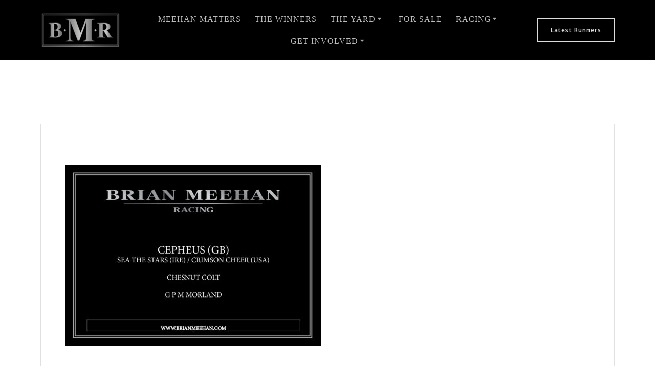

--- FILE ---
content_type: text/html; charset=UTF-8
request_url: https://brianmeehanracing.com/2019/cepheus
body_size: 18370
content:
<!DOCTYPE html>
<html lang="en-GB">
<head>
    <meta charset="UTF-8">
    <meta name="viewport" content="width=device-width, initial-scale=1">
    <link rel="profile" href="http://gmpg.org/xfn/11">

	    <script>
        (function (exports, d) {
            var _isReady = false,
                _event,
                _fns = [];

            function onReady(event) {
                d.removeEventListener("DOMContentLoaded", onReady);
                _isReady = true;
                _event = event;
                _fns.forEach(function (_fn) {
                    var fn = _fn[0],
                        context = _fn[1];
                    fn.call(context || exports, window.jQuery);
                });
            }

            function onReadyIe(event) {
                if (d.readyState === "complete") {
                    d.detachEvent("onreadystatechange", onReadyIe);
                    _isReady = true;
                    _event = event;
                    _fns.forEach(function (_fn) {
                        var fn = _fn[0],
                            context = _fn[1];
                        fn.call(context || exports, event);
                    });
                }
            }

            d.addEventListener && d.addEventListener("DOMContentLoaded", onReady) ||
            d.attachEvent && d.attachEvent("onreadystatechange", onReadyIe);

            function domReady(fn, context) {
                if (_isReady) {
                    fn.call(context, _event);
                }

                _fns.push([fn, context]);
            }

            exports.mesmerizeDomReady = domReady;
        })(window, document);
    </script>
	<title>Cepheus &#8211; Brian Meehan Racing</title>
<meta name='robots' content='max-image-preview:large' />
<link rel='dns-prefetch' href='//brianmeehanracing.com' />
<link rel='dns-prefetch' href='//fonts.googleapis.com' />
<link rel="alternate" type="application/rss+xml" title="Brian Meehan Racing &raquo; Feed" href="https://brianmeehanracing.com/feed" />
<link rel="alternate" type="application/rss+xml" title="Brian Meehan Racing &raquo; Comments Feed" href="https://brianmeehanracing.com/comments/feed" />
<link rel="alternate" title="oEmbed (JSON)" type="application/json+oembed" href="https://brianmeehanracing.com/wp-json/oembed/1.0/embed?url=https%3A%2F%2Fbrianmeehanracing.com%2F2019%2Fcepheus" />
<link rel="alternate" title="oEmbed (XML)" type="text/xml+oembed" href="https://brianmeehanracing.com/wp-json/oembed/1.0/embed?url=https%3A%2F%2Fbrianmeehanracing.com%2F2019%2Fcepheus&#038;format=xml" />
		<!-- This site uses the Google Analytics by MonsterInsights plugin v9.11.1 - Using Analytics tracking - https://www.monsterinsights.com/ -->
							<script src="//www.googletagmanager.com/gtag/js?id=G-QPDWSV7NRP"  data-cfasync="false" data-wpfc-render="false" type="text/javascript" async></script>
			<script data-cfasync="false" data-wpfc-render="false" type="text/javascript">
				var mi_version = '9.11.1';
				var mi_track_user = true;
				var mi_no_track_reason = '';
								var MonsterInsightsDefaultLocations = {"page_location":"https:\/\/brianmeehanracing.com\/2019\/cepheus\/"};
								if ( typeof MonsterInsightsPrivacyGuardFilter === 'function' ) {
					var MonsterInsightsLocations = (typeof MonsterInsightsExcludeQuery === 'object') ? MonsterInsightsPrivacyGuardFilter( MonsterInsightsExcludeQuery ) : MonsterInsightsPrivacyGuardFilter( MonsterInsightsDefaultLocations );
				} else {
					var MonsterInsightsLocations = (typeof MonsterInsightsExcludeQuery === 'object') ? MonsterInsightsExcludeQuery : MonsterInsightsDefaultLocations;
				}

								var disableStrs = [
										'ga-disable-G-QPDWSV7NRP',
									];

				/* Function to detect opted out users */
				function __gtagTrackerIsOptedOut() {
					for (var index = 0; index < disableStrs.length; index++) {
						if (document.cookie.indexOf(disableStrs[index] + '=true') > -1) {
							return true;
						}
					}

					return false;
				}

				/* Disable tracking if the opt-out cookie exists. */
				if (__gtagTrackerIsOptedOut()) {
					for (var index = 0; index < disableStrs.length; index++) {
						window[disableStrs[index]] = true;
					}
				}

				/* Opt-out function */
				function __gtagTrackerOptout() {
					for (var index = 0; index < disableStrs.length; index++) {
						document.cookie = disableStrs[index] + '=true; expires=Thu, 31 Dec 2099 23:59:59 UTC; path=/';
						window[disableStrs[index]] = true;
					}
				}

				if ('undefined' === typeof gaOptout) {
					function gaOptout() {
						__gtagTrackerOptout();
					}
				}
								window.dataLayer = window.dataLayer || [];

				window.MonsterInsightsDualTracker = {
					helpers: {},
					trackers: {},
				};
				if (mi_track_user) {
					function __gtagDataLayer() {
						dataLayer.push(arguments);
					}

					function __gtagTracker(type, name, parameters) {
						if (!parameters) {
							parameters = {};
						}

						if (parameters.send_to) {
							__gtagDataLayer.apply(null, arguments);
							return;
						}

						if (type === 'event') {
														parameters.send_to = monsterinsights_frontend.v4_id;
							var hookName = name;
							if (typeof parameters['event_category'] !== 'undefined') {
								hookName = parameters['event_category'] + ':' + name;
							}

							if (typeof MonsterInsightsDualTracker.trackers[hookName] !== 'undefined') {
								MonsterInsightsDualTracker.trackers[hookName](parameters);
							} else {
								__gtagDataLayer('event', name, parameters);
							}
							
						} else {
							__gtagDataLayer.apply(null, arguments);
						}
					}

					__gtagTracker('js', new Date());
					__gtagTracker('set', {
						'developer_id.dZGIzZG': true,
											});
					if ( MonsterInsightsLocations.page_location ) {
						__gtagTracker('set', MonsterInsightsLocations);
					}
										__gtagTracker('config', 'G-QPDWSV7NRP', {"forceSSL":"true","link_attribution":"true"} );
										window.gtag = __gtagTracker;										(function () {
						/* https://developers.google.com/analytics/devguides/collection/analyticsjs/ */
						/* ga and __gaTracker compatibility shim. */
						var noopfn = function () {
							return null;
						};
						var newtracker = function () {
							return new Tracker();
						};
						var Tracker = function () {
							return null;
						};
						var p = Tracker.prototype;
						p.get = noopfn;
						p.set = noopfn;
						p.send = function () {
							var args = Array.prototype.slice.call(arguments);
							args.unshift('send');
							__gaTracker.apply(null, args);
						};
						var __gaTracker = function () {
							var len = arguments.length;
							if (len === 0) {
								return;
							}
							var f = arguments[len - 1];
							if (typeof f !== 'object' || f === null || typeof f.hitCallback !== 'function') {
								if ('send' === arguments[0]) {
									var hitConverted, hitObject = false, action;
									if ('event' === arguments[1]) {
										if ('undefined' !== typeof arguments[3]) {
											hitObject = {
												'eventAction': arguments[3],
												'eventCategory': arguments[2],
												'eventLabel': arguments[4],
												'value': arguments[5] ? arguments[5] : 1,
											}
										}
									}
									if ('pageview' === arguments[1]) {
										if ('undefined' !== typeof arguments[2]) {
											hitObject = {
												'eventAction': 'page_view',
												'page_path': arguments[2],
											}
										}
									}
									if (typeof arguments[2] === 'object') {
										hitObject = arguments[2];
									}
									if (typeof arguments[5] === 'object') {
										Object.assign(hitObject, arguments[5]);
									}
									if ('undefined' !== typeof arguments[1].hitType) {
										hitObject = arguments[1];
										if ('pageview' === hitObject.hitType) {
											hitObject.eventAction = 'page_view';
										}
									}
									if (hitObject) {
										action = 'timing' === arguments[1].hitType ? 'timing_complete' : hitObject.eventAction;
										hitConverted = mapArgs(hitObject);
										__gtagTracker('event', action, hitConverted);
									}
								}
								return;
							}

							function mapArgs(args) {
								var arg, hit = {};
								var gaMap = {
									'eventCategory': 'event_category',
									'eventAction': 'event_action',
									'eventLabel': 'event_label',
									'eventValue': 'event_value',
									'nonInteraction': 'non_interaction',
									'timingCategory': 'event_category',
									'timingVar': 'name',
									'timingValue': 'value',
									'timingLabel': 'event_label',
									'page': 'page_path',
									'location': 'page_location',
									'title': 'page_title',
									'referrer' : 'page_referrer',
								};
								for (arg in args) {
																		if (!(!args.hasOwnProperty(arg) || !gaMap.hasOwnProperty(arg))) {
										hit[gaMap[arg]] = args[arg];
									} else {
										hit[arg] = args[arg];
									}
								}
								return hit;
							}

							try {
								f.hitCallback();
							} catch (ex) {
							}
						};
						__gaTracker.create = newtracker;
						__gaTracker.getByName = newtracker;
						__gaTracker.getAll = function () {
							return [];
						};
						__gaTracker.remove = noopfn;
						__gaTracker.loaded = true;
						window['__gaTracker'] = __gaTracker;
					})();
									} else {
										console.log("");
					(function () {
						function __gtagTracker() {
							return null;
						}

						window['__gtagTracker'] = __gtagTracker;
						window['gtag'] = __gtagTracker;
					})();
									}
			</script>
							<!-- / Google Analytics by MonsterInsights -->
		<style id='wp-img-auto-sizes-contain-inline-css' type='text/css'>
img:is([sizes=auto i],[sizes^="auto," i]){contain-intrinsic-size:3000px 1500px}
/*# sourceURL=wp-img-auto-sizes-contain-inline-css */
</style>
<link rel='stylesheet' id='owl-carousel-min-css-css' href='https://brianmeehanracing.com/wp-content/themes/mesmerize-pro/pro/assets/css/owlcarousel/owl.carousel.min.css?ver=6.9' type='text/css' media='all' />
<link rel='stylesheet' id='owl-carousel-theme-default-min-css-css' href='https://brianmeehanracing.com/wp-content/themes/mesmerize-pro/pro/assets/css/owlcarousel/mesmerize-owl-theme.min.css?ver=6.9' type='text/css' media='all' />
<style id='wp-emoji-styles-inline-css' type='text/css'>

	img.wp-smiley, img.emoji {
		display: inline !important;
		border: none !important;
		box-shadow: none !important;
		height: 1em !important;
		width: 1em !important;
		margin: 0 0.07em !important;
		vertical-align: -0.1em !important;
		background: none !important;
		padding: 0 !important;
	}
/*# sourceURL=wp-emoji-styles-inline-css */
</style>
<link rel='stylesheet' id='wp-block-library-css' href='https://brianmeehanracing.com/wp/wp-includes/css/dist/block-library/style.min.css?ver=6.9' type='text/css' media='all' />
<style id='classic-theme-styles-inline-css' type='text/css'>
/*! This file is auto-generated */
.wp-block-button__link{color:#fff;background-color:#32373c;border-radius:9999px;box-shadow:none;text-decoration:none;padding:calc(.667em + 2px) calc(1.333em + 2px);font-size:1.125em}.wp-block-file__button{background:#32373c;color:#fff;text-decoration:none}
/*# sourceURL=/wp-includes/css/classic-themes.min.css */
</style>
<style id='global-styles-inline-css' type='text/css'>
:root{--wp--preset--aspect-ratio--square: 1;--wp--preset--aspect-ratio--4-3: 4/3;--wp--preset--aspect-ratio--3-4: 3/4;--wp--preset--aspect-ratio--3-2: 3/2;--wp--preset--aspect-ratio--2-3: 2/3;--wp--preset--aspect-ratio--16-9: 16/9;--wp--preset--aspect-ratio--9-16: 9/16;--wp--preset--color--black: #000000;--wp--preset--color--cyan-bluish-gray: #abb8c3;--wp--preset--color--white: #ffffff;--wp--preset--color--pale-pink: #f78da7;--wp--preset--color--vivid-red: #cf2e2e;--wp--preset--color--luminous-vivid-orange: #ff6900;--wp--preset--color--luminous-vivid-amber: #fcb900;--wp--preset--color--light-green-cyan: #7bdcb5;--wp--preset--color--vivid-green-cyan: #00d084;--wp--preset--color--pale-cyan-blue: #8ed1fc;--wp--preset--color--vivid-cyan-blue: #0693e3;--wp--preset--color--vivid-purple: #9b51e0;--wp--preset--gradient--vivid-cyan-blue-to-vivid-purple: linear-gradient(135deg,rgb(6,147,227) 0%,rgb(155,81,224) 100%);--wp--preset--gradient--light-green-cyan-to-vivid-green-cyan: linear-gradient(135deg,rgb(122,220,180) 0%,rgb(0,208,130) 100%);--wp--preset--gradient--luminous-vivid-amber-to-luminous-vivid-orange: linear-gradient(135deg,rgb(252,185,0) 0%,rgb(255,105,0) 100%);--wp--preset--gradient--luminous-vivid-orange-to-vivid-red: linear-gradient(135deg,rgb(255,105,0) 0%,rgb(207,46,46) 100%);--wp--preset--gradient--very-light-gray-to-cyan-bluish-gray: linear-gradient(135deg,rgb(238,238,238) 0%,rgb(169,184,195) 100%);--wp--preset--gradient--cool-to-warm-spectrum: linear-gradient(135deg,rgb(74,234,220) 0%,rgb(151,120,209) 20%,rgb(207,42,186) 40%,rgb(238,44,130) 60%,rgb(251,105,98) 80%,rgb(254,248,76) 100%);--wp--preset--gradient--blush-light-purple: linear-gradient(135deg,rgb(255,206,236) 0%,rgb(152,150,240) 100%);--wp--preset--gradient--blush-bordeaux: linear-gradient(135deg,rgb(254,205,165) 0%,rgb(254,45,45) 50%,rgb(107,0,62) 100%);--wp--preset--gradient--luminous-dusk: linear-gradient(135deg,rgb(255,203,112) 0%,rgb(199,81,192) 50%,rgb(65,88,208) 100%);--wp--preset--gradient--pale-ocean: linear-gradient(135deg,rgb(255,245,203) 0%,rgb(182,227,212) 50%,rgb(51,167,181) 100%);--wp--preset--gradient--electric-grass: linear-gradient(135deg,rgb(202,248,128) 0%,rgb(113,206,126) 100%);--wp--preset--gradient--midnight: linear-gradient(135deg,rgb(2,3,129) 0%,rgb(40,116,252) 100%);--wp--preset--font-size--small: 13px;--wp--preset--font-size--medium: 20px;--wp--preset--font-size--large: 36px;--wp--preset--font-size--x-large: 42px;--wp--preset--spacing--20: 0.44rem;--wp--preset--spacing--30: 0.67rem;--wp--preset--spacing--40: 1rem;--wp--preset--spacing--50: 1.5rem;--wp--preset--spacing--60: 2.25rem;--wp--preset--spacing--70: 3.38rem;--wp--preset--spacing--80: 5.06rem;--wp--preset--shadow--natural: 6px 6px 9px rgba(0, 0, 0, 0.2);--wp--preset--shadow--deep: 12px 12px 50px rgba(0, 0, 0, 0.4);--wp--preset--shadow--sharp: 6px 6px 0px rgba(0, 0, 0, 0.2);--wp--preset--shadow--outlined: 6px 6px 0px -3px rgb(255, 255, 255), 6px 6px rgb(0, 0, 0);--wp--preset--shadow--crisp: 6px 6px 0px rgb(0, 0, 0);}:where(.is-layout-flex){gap: 0.5em;}:where(.is-layout-grid){gap: 0.5em;}body .is-layout-flex{display: flex;}.is-layout-flex{flex-wrap: wrap;align-items: center;}.is-layout-flex > :is(*, div){margin: 0;}body .is-layout-grid{display: grid;}.is-layout-grid > :is(*, div){margin: 0;}:where(.wp-block-columns.is-layout-flex){gap: 2em;}:where(.wp-block-columns.is-layout-grid){gap: 2em;}:where(.wp-block-post-template.is-layout-flex){gap: 1.25em;}:where(.wp-block-post-template.is-layout-grid){gap: 1.25em;}.has-black-color{color: var(--wp--preset--color--black) !important;}.has-cyan-bluish-gray-color{color: var(--wp--preset--color--cyan-bluish-gray) !important;}.has-white-color{color: var(--wp--preset--color--white) !important;}.has-pale-pink-color{color: var(--wp--preset--color--pale-pink) !important;}.has-vivid-red-color{color: var(--wp--preset--color--vivid-red) !important;}.has-luminous-vivid-orange-color{color: var(--wp--preset--color--luminous-vivid-orange) !important;}.has-luminous-vivid-amber-color{color: var(--wp--preset--color--luminous-vivid-amber) !important;}.has-light-green-cyan-color{color: var(--wp--preset--color--light-green-cyan) !important;}.has-vivid-green-cyan-color{color: var(--wp--preset--color--vivid-green-cyan) !important;}.has-pale-cyan-blue-color{color: var(--wp--preset--color--pale-cyan-blue) !important;}.has-vivid-cyan-blue-color{color: var(--wp--preset--color--vivid-cyan-blue) !important;}.has-vivid-purple-color{color: var(--wp--preset--color--vivid-purple) !important;}.has-black-background-color{background-color: var(--wp--preset--color--black) !important;}.has-cyan-bluish-gray-background-color{background-color: var(--wp--preset--color--cyan-bluish-gray) !important;}.has-white-background-color{background-color: var(--wp--preset--color--white) !important;}.has-pale-pink-background-color{background-color: var(--wp--preset--color--pale-pink) !important;}.has-vivid-red-background-color{background-color: var(--wp--preset--color--vivid-red) !important;}.has-luminous-vivid-orange-background-color{background-color: var(--wp--preset--color--luminous-vivid-orange) !important;}.has-luminous-vivid-amber-background-color{background-color: var(--wp--preset--color--luminous-vivid-amber) !important;}.has-light-green-cyan-background-color{background-color: var(--wp--preset--color--light-green-cyan) !important;}.has-vivid-green-cyan-background-color{background-color: var(--wp--preset--color--vivid-green-cyan) !important;}.has-pale-cyan-blue-background-color{background-color: var(--wp--preset--color--pale-cyan-blue) !important;}.has-vivid-cyan-blue-background-color{background-color: var(--wp--preset--color--vivid-cyan-blue) !important;}.has-vivid-purple-background-color{background-color: var(--wp--preset--color--vivid-purple) !important;}.has-black-border-color{border-color: var(--wp--preset--color--black) !important;}.has-cyan-bluish-gray-border-color{border-color: var(--wp--preset--color--cyan-bluish-gray) !important;}.has-white-border-color{border-color: var(--wp--preset--color--white) !important;}.has-pale-pink-border-color{border-color: var(--wp--preset--color--pale-pink) !important;}.has-vivid-red-border-color{border-color: var(--wp--preset--color--vivid-red) !important;}.has-luminous-vivid-orange-border-color{border-color: var(--wp--preset--color--luminous-vivid-orange) !important;}.has-luminous-vivid-amber-border-color{border-color: var(--wp--preset--color--luminous-vivid-amber) !important;}.has-light-green-cyan-border-color{border-color: var(--wp--preset--color--light-green-cyan) !important;}.has-vivid-green-cyan-border-color{border-color: var(--wp--preset--color--vivid-green-cyan) !important;}.has-pale-cyan-blue-border-color{border-color: var(--wp--preset--color--pale-cyan-blue) !important;}.has-vivid-cyan-blue-border-color{border-color: var(--wp--preset--color--vivid-cyan-blue) !important;}.has-vivid-purple-border-color{border-color: var(--wp--preset--color--vivid-purple) !important;}.has-vivid-cyan-blue-to-vivid-purple-gradient-background{background: var(--wp--preset--gradient--vivid-cyan-blue-to-vivid-purple) !important;}.has-light-green-cyan-to-vivid-green-cyan-gradient-background{background: var(--wp--preset--gradient--light-green-cyan-to-vivid-green-cyan) !important;}.has-luminous-vivid-amber-to-luminous-vivid-orange-gradient-background{background: var(--wp--preset--gradient--luminous-vivid-amber-to-luminous-vivid-orange) !important;}.has-luminous-vivid-orange-to-vivid-red-gradient-background{background: var(--wp--preset--gradient--luminous-vivid-orange-to-vivid-red) !important;}.has-very-light-gray-to-cyan-bluish-gray-gradient-background{background: var(--wp--preset--gradient--very-light-gray-to-cyan-bluish-gray) !important;}.has-cool-to-warm-spectrum-gradient-background{background: var(--wp--preset--gradient--cool-to-warm-spectrum) !important;}.has-blush-light-purple-gradient-background{background: var(--wp--preset--gradient--blush-light-purple) !important;}.has-blush-bordeaux-gradient-background{background: var(--wp--preset--gradient--blush-bordeaux) !important;}.has-luminous-dusk-gradient-background{background: var(--wp--preset--gradient--luminous-dusk) !important;}.has-pale-ocean-gradient-background{background: var(--wp--preset--gradient--pale-ocean) !important;}.has-electric-grass-gradient-background{background: var(--wp--preset--gradient--electric-grass) !important;}.has-midnight-gradient-background{background: var(--wp--preset--gradient--midnight) !important;}.has-small-font-size{font-size: var(--wp--preset--font-size--small) !important;}.has-medium-font-size{font-size: var(--wp--preset--font-size--medium) !important;}.has-large-font-size{font-size: var(--wp--preset--font-size--large) !important;}.has-x-large-font-size{font-size: var(--wp--preset--font-size--x-large) !important;}
:where(.wp-block-post-template.is-layout-flex){gap: 1.25em;}:where(.wp-block-post-template.is-layout-grid){gap: 1.25em;}
:where(.wp-block-term-template.is-layout-flex){gap: 1.25em;}:where(.wp-block-term-template.is-layout-grid){gap: 1.25em;}
:where(.wp-block-columns.is-layout-flex){gap: 2em;}:where(.wp-block-columns.is-layout-grid){gap: 2em;}
:root :where(.wp-block-pullquote){font-size: 1.5em;line-height: 1.6;}
/*# sourceURL=global-styles-inline-css */
</style>
<link rel='stylesheet' id='ditty-displays-css' href='https://brianmeehanracing.com/wp-content/plugins/ditty-news-ticker/assets/build/dittyDisplays.css?ver=3.1.63' type='text/css' media='all' />
<link rel='stylesheet' id='ditty-fontawesome-css' href='https://brianmeehanracing.com/wp-content/plugins/ditty-news-ticker/includes/libs/fontawesome-6.4.0/css/all.css?ver=6.4.0' type='text/css' media='' />
<link rel='stylesheet' id='wp-post-modal-css' href='https://brianmeehanracing.com/wp-content/plugins/wp-post-modal/public/css/wp-post-modal-public.css?ver=1.0.0' type='text/css' media='all' />
<link rel='stylesheet' id='ivory-search-styles-css' href='https://brianmeehanracing.com/wp-content/plugins/add-search-to-menu/public/css/ivory-search.min.css?ver=5.5.14' type='text/css' media='all' />
<link rel='stylesheet' id='mesmerize-style-css' href='https://brianmeehanracing.com/wp-content/themes/mesmerize-pro/style.min.css?ver=1.6.159' type='text/css' media='all' />
<style id='mesmerize-style-inline-css' type='text/css'>
img.logo.dark, img.custom-logo{width:auto;max-height:72px !important;}
/** cached kirki style */.footer .footer-content{background-color:#000000;}.footer p, .footer{color:#FFF;}.footer a .fa, .footer .fa{color:#FFF;}.footer a:hover .fa{color:#DCDCDC;}.footer-border-accent{border-color:rgb(0,0,0) !important;}.footer-bg-accent{background-color:rgb(0,0,0) !important;}body{font-family:"Source Serif Pro", Georgia, serif;color:#6B7C93;}body h1{font-family:"Source Serif Pro", Georgia, serif;font-weight:600;font-style:normal;font-size:2.625rem;line-height:4rem;color:#3F3F3F;}body h2{font-family:"Source Serif Pro", Georgia, serif;font-weight:400;font-style:normal;font-size:2.188rem;line-height:3rem;text-transform:none;color:#54595F;}body h3{font-family:"Source Serif Pro", Georgia, serif;font-weight:600;font-style:normal;font-size:1.313rem;line-height:2.25rem;text-transform:none;color:#54595F;}body h4{font-family:"Source Serif Pro", Georgia, serif;font-weight:600;font-style:normal;font-size:0.963rem;line-height:1.75rem;letter-spacing:0.0625rem;text-transform:none;color:#3C424F;}body h5{font-family:"Source Serif Pro", Georgia, serif;font-weight:400;font-style:italic;font-size:0.875rem;line-height:1.5rem;letter-spacing:0.5px;text-transform:none;color:#828282;}body h6{font-family:"Source Serif Pro", Georgia, serif;font-weight:800;font-style:normal;font-size:0.766rem;line-height:1.375rem;letter-spacing:0.1875rem;color:#3C424F;}.header-homepage-arrow{font-size:calc( 50px * 0.84 );bottom:20px;background:rgba(255,255,255,0);}.header-homepage-arrow > i.fa{width:50px;height:50px;}.header-homepage-arrow > i{color:#ffffff;}.header.color-overlay:after{filter:invert(87%) ;}body .header .svg-white-bg{fill:rgb(0,0,0)!important;}.header-separator svg{height:0px!important;}.header-homepage p.header-subtitle2{margin-top:0;margin-bottom:20px;font-family:Roboto, Helvetica, Arial, sans-serif;font-weight:300;font-size:1.4em;line-height:130%;letter-spacing:0px;text-transform:none;color:#ffffff;background:rgba(0,0,0,0);padding-top:0px;padding-bottom:0px;padding-left:0px;padding-right:0px;-webkit-border-radius:0px;-moz-border-radius:0px;border-radius:0px;}.header-homepage h1.hero-title{font-family:"Georgia,Times, Times New Roman ,serif";font-weight:300;font-style:normal;font-size:3.3em;line-height:114%;letter-spacing:0.9px;text-transform:none;color:#FFFFFF;}.header-homepage .hero-title{margin-top:5px;margin-bottom:5px;background:rgba(63,63,63,0);padding-top:5px;padding-bottom:5px;padding-left:5px;padding-right:5px;-webkit-border-radius:10px;-moz-border-radius:10px;border-radius:10px;}.header-homepage p.header-subtitle{margin-top:0;margin-bottom:20px;font-family:"Georgia,Times, Times New Roman ,serif";font-weight:300;font-style:normal;font-size:1.3em;line-height:130%;letter-spacing:0px;text-transform:none;color:#FFFFFF;background:rgba(0,0,0,0);padding-top:0px;padding-bottom:0px;padding-left:0px;padding-right:0px;-webkit-border-radius:0px;-moz-border-radius:0px;border-radius:0px;}.header-buttons-wrapper{background:rgba(0,0,0,0);padding-top:0px;padding-bottom:0px;padding-left:0px;padding-right:0px;-webkit-border-radius:0px;-moz-border-radius:0px;border-radius:0px;}.inner-header-description{padding-top:0%;padding-bottom:0%;}.inner-header-description .header-subtitle{font-family:Muli, Helvetica, Arial, sans-serif;font-weight:300;font-style:normal;font-size:1.3em;line-height:130%;letter-spacing:0px;text-transform:none;color:#3F3F3F;}.inner-header-description h1.hero-title{font-family:"Georgia,Times, Times New Roman ,serif";font-weight:400;font-style:italic;font-size:1em;line-height:50%;letter-spacing:0.9px;text-transform:none;color:#FFFFFF;}.header-top-bar .header-top-bar-area.area-left span{color:#EDEDED;}.header-top-bar .header-top-bar-area.area-left i.fa{color:#999999;}.header-top-bar .header-top-bar-area.area-left .top-bar-social-icons i{color:#fff;}.header-top-bar .header-top-bar-area.area-left .top-bar-social-icons i:hover{color:#fff;}.header-top-bar .header-top-bar-area.area-left .top-bar-menu > li > a{color:#fff;}.header-top-bar .header-top-bar-area.area-left .top-bar-menu > li > a:hover{color:#fff!important;}.header-top-bar .header-top-bar-area.area-left .top-bar-menu > li > a:visited{color:#fff;}.header-top-bar .header-top-bar-area.area-left span.top-bar-text{color:#fff;}.header-top-bar .header-top-bar-area.area-right span{color:#FFFFFF;}.header-top-bar .header-top-bar-area.area-right i.fa{color:#999;}.header-top-bar .header-top-bar-area.area-right .top-bar-social-icons i{color:#fff;}.header-top-bar .header-top-bar-area.area-right .top-bar-social-icons i:hover{color:#fff;}.header-top-bar .header-top-bar-area.area-right .top-bar-menu > li > a{color:#fff;}.header-top-bar .header-top-bar-area.area-right .top-bar-menu > li > a:hover{color:#fff!important;}.header-top-bar .header-top-bar-area.area-right .top-bar-menu > li > a:visited{color:#fff;}.header-top-bar .header-top-bar-area.area-right span.top-bar-text{color:#fff;}.mesmerize-inner-page .navigation-bar.coloured-nav:not(.fixto-fixed){background-color:rgb(0,0,0)!important;}.mesmerize-inner-page .fixto-fixed .main_menu_col, .mesmerize-inner-page .fixto-fixed .main-menu{justify-content:center!important;}.mesmerize-inner-page .navigation-bar.fixto-fixed{background-color:rgb(0,0,0)!important;}.mesmerize-inner-page #main_menu > li > a{font-family:"Georgia,Times, Times New Roman ,serif";font-weight:400;font-style:normal;font-size:16px;line-height:100%;letter-spacing:1px;text-transform:uppercase;}.mesmerize-front-page .navigation-bar.coloured-nav:not(.fixto-fixed){background-color:rgb(0,0,0)!important;}.mesmerize-front-page .fixto-fixed .main_menu_col, .mesmerize-front-page .fixto-fixed .main-menu{justify-content:center!important;}.mesmerize-front-page .navigation-bar.fixto-fixed{background-color:rgb(0,0,0)!important;}.mesmerize-front-page #main_menu > li > a{font-family:"Georgia,Times, Times New Roman ,serif";font-weight:400;font-style:normal;font-size:16px;line-height:100%;letter-spacing:1px;text-transform:uppercase;}.mesmerize-front-page #main_menu > li li > a{font-family:"Georgia,Times, Times New Roman ,serif";font-weight:400;font-style:normal;font-size:0.9rem;line-height:100%;letter-spacing:0px;text-transform:capitalize;}.mesmerize-front-page .header-nav-area .social-icons a{color:#FFFFFF!important;}.mesmerize-front-page .fixto-fixed .header-nav-area .social-icons a{color:#000000!important;}.mesmerize-front-page  .nav-search.widget_search *{color:#FFFFFF;}.mesmerize-front-page  .nav-search.widget_search input{border-color:#FFFFFF;}.mesmerize-front-page  .nav-search.widget_search input::-webkit-input-placeholder{color:#FFFFFF;}.mesmerize-front-page  .nav-search.widget_search input:-ms-input-placeholder{color:#FFFFFF;}.mesmerize-front-page  .nav-search.widget_search input:-moz-placeholder{color:#FFFFFF;}.mesmerize-front-page .fixto-fixed  .nav-search.widget_search *{color:#000000;}.mesmerize-front-page .fixto-fixed  .nav-search.widget_search input{border-color:#000000;}.mesmerize-front-page .fixto-fixed  .nav-search.widget_search input::-webkit-input-placeholder{color:#000000;}.mesmerize-front-page .fixto-fixed  .nav-search.widget_search input:-ms-input-placeholder{color:#000000;}.mesmerize-front-page .fixto-fixed  .nav-search.widget_search input:-moz-placeholder{color:#000000;}.mesmerize-inner-page .inner_header-nav-area .social-icons a{color:#FFFFFF!important;}.mesmerize-inner-page .fixto-fixed .inner_header-nav-area .social-icons a{color:#000000!important;}.mesmerize-inner-page .nav-search.widget_search *{color:#FFFFFF;}.mesmerize-inner-page .nav-search.widget_search input{border-color:#FFFFFF;}.mesmerize-inner-page .nav-search.widget_search input::-webkit-input-placeholder{color:#FFFFFF;}.mesmerize-inner-page .nav-search.widget_search input:-ms-input-placeholder{color:#FFFFFF;}.mesmerize-inner-page .nav-search.widget_search input:-moz-placeholder{color:#FFFFFF;}.mesmerize-inner-page .fixto-fixed .nav-search.widget_search *{color:#000000;}.mesmerize-inner-page .fixto-fixed .nav-search.widget_search input{border-color:#000000;}.mesmerize-inner-page .fixto-fixed .nav-search.widget_search input::-webkit-input-placeholder{color:#000000;}.mesmerize-inner-page .fixto-fixed .nav-search.widget_search input:-ms-input-placeholder{color:#000000;}.mesmerize-inner-page .fixto-fixed .nav-search.widget_search input:-moz-placeholder{color:#000000;}[data-component="offcanvas"] i.fa{color:rgb(255,255,255)!important;}[data-component="offcanvas"] .bubble{background-color:rgb(255,255,255)!important;}.fixto-fixed [data-component="offcanvas"] i.fa{color:rgb(255,255,255)!important;}.fixto-fixed [data-component="offcanvas"] .bubble{background-color:rgb(255,255,255)!important;}#offcanvas-wrapper{background-color:rgb(52,58,64)!important;}html.has-offscreen body:after{background-color:rgb(84,89,95)!important;}#offcanvas-wrapper *:not(.arrow){color:#FFFFFF!important;}#offcanvas_menu li.open, #offcanvas_menu li.current-menu-item, #offcanvas_menu li.current-menu-item > a, #offcanvas_menu li.current_page_item, #offcanvas_menu li.current_page_item > a{background-color:#EDEDED;}#offcanvas_menu li.open > a, #offcanvas_menu li.open > a > i, #offcanvas_menu li.current-menu-item > a, #offcanvas_menu li.current_page_item > a{color:#54595F!important;}#offcanvas_menu li.open > a, #offcanvas_menu li.current-menu-item > a, #offcanvas_menu li.current_page_item > a{border-left-color:#54595F!important;}#offcanvas_menu li > ul{background-color:rgb(84,89,95);}#offcanvas_menu li > a{font-family:"Georgia,Times, Times New Roman ,serif";font-weight:400;font-style:normal;font-size:0.875rem;line-height:100%;letter-spacing:0px;text-transform:none;}.navigation-bar.homepage.coloured-nav a.text-logo,.navigation-bar.homepage.coloured-nav #main_menu li.logo > a.text-logo,.navigation-bar.homepage.coloured-nav #main_menu li.logo > a.text-logo:hover{color:#4a4a4a;font-family:inherit;font-weight:600;font-size:1.6rem;line-height:100%;letter-spacing:0px;text-transform:uppercase;}.navigation-bar.homepage.fixto-fixed a.text-logo,.navigation-bar.homepage.fixto-fixed .dark-logo a.text-logo{color:#4a4a4a!important;}.navigation-bar:not(.homepage) a.text-logo,.navigation-bar:not(.homepage) #main_menu li.logo > a.text-logo,.navigation-bar:not(.homepage) #main_menu li.logo > a.text-logo:hover,.navigation-bar:not(.homepage) a.text-logo,.navigation-bar:not(.homepage) #main_menu li.logo > a.text-logo,.navigation-bar:not(.homepage) #main_menu li.logo > a.text-logo:hover{color:#4a4a4a;font-family:inherit;font-weight:600;font-size:1.6rem;line-height:100%;letter-spacing:0px;text-transform:uppercase;}.navigation-bar.fixto-fixed:not(.homepage) a.text-logo,.navigation-bar.fixto-fixed:not(.homepage) .dark-logo a.text-logo, .navigation-bar.alternate:not(.homepage) a.text-logo, .navigation-bar.alternate:not(.homepage) .dark-logo a.text-logo{color:#4a4a4a!important;}.owl-carousel .animated{animation-duration:800ms;-webkit-animation-duration:800ms;}#header-slides-container .owl-stage{background:#3F3F3F;}.header-slider-navigation .owl-dots .owl-dot span{background:rgba(255,255,255,0.3);}.header-slider-navigation .owl-dots .owl-dot.active span,.header-slider-navigation .owl-dots .owl-dot:hover span{background:#ffffff;}@media (min-width: 767px){.footer .footer-content{padding-top:1px;padding-bottom:1px;}}@media (max-width: 1023px){body{font-size:calc( 16px * 0.875 );}}@media (min-width: 1024px){body{font-size:16px;}}@media only screen and (min-width: 768px){body h1{font-size:3rem;}body h2{font-size:2.5rem;}body h3{font-size:1.5rem;}body h4{font-size:1.1rem;}body h5{font-size:1rem;}body h6{font-size:0.875rem;}.header-homepage p.header-subtitle2{font-size:1.4em;}.header-homepage h1.hero-title{font-size:3.5rem;}.header-homepage p.header-subtitle{font-size:2em;}.header-content .align-holder{width:100%!important;}.inner-header-description{text-align:left!important;}.inner-header-description .header-subtitle{font-size:1.3em;}.inner-header-description h1.hero-title{font-size:1em;}}
/*# sourceURL=mesmerize-style-inline-css */
</style>
<link rel='stylesheet' id='mesmerize-fonts-css' href="" data-href='https://fonts.googleapis.com/css?family=Open+Sans%3A300%2C400%2C600%2C700%2C300%2C400%2C600%2C700%7CMuli%3A300%2C300italic%2C400%2C400italic%2C600%2C600italic%2C700%2C700italic%2C900%2C900italic%2C300%2C300italic%2C400%2C400italic%2C600%2C600italic%2C700%2C700italic%2C900%2C900italic%7CPlayfair+Display%3A400%2C400italic%2C700%2C700italic%2C400%2C400italic%2C700%2C700italic%7CSource+Serif+Pro%3Aregular%2C600%2C700&#038;subset=latin%2Clatin-ext&#038;display=swap' type='text/css' media='all' />
<link rel='stylesheet' id='mesmerize-style-bundle-css' href='https://brianmeehanracing.com/wp-content/themes/mesmerize-pro/pro/assets/css/theme.bundle.min.css?ver=1.6.159' type='text/css' media='all' />
<link rel='stylesheet' id='elementor-frontend-css' href='https://brianmeehanracing.com/wp-content/plugins/elementor/assets/css/frontend.min.css?ver=3.34.3' type='text/css' media='all' />
<link rel='stylesheet' id='eael-general-css' href='https://brianmeehanracing.com/wp-content/plugins/essential-addons-for-elementor-lite/assets/front-end/css/view/general.min.css?ver=6.5.9' type='text/css' media='all' />
<!--n2css--><!--n2js--><script type="text/javascript" src="https://brianmeehanracing.com/wp/wp-includes/js/jquery/jquery.min.js?ver=3.7.1" id="jquery-core-js"></script>
<script type="text/javascript" src="https://brianmeehanracing.com/wp/wp-includes/js/jquery/jquery-migrate.min.js?ver=3.4.1" id="jquery-migrate-js"></script>
<script type="text/javascript" id="jquery-js-after">
/* <![CDATA[ */
    
        (function () {
            function setHeaderTopSpacing() {

                setTimeout(function() {
                  var headerTop = document.querySelector('.header-top');
                  var headers = document.querySelectorAll('.header-wrapper .header,.header-wrapper .header-homepage');

                  for (var i = 0; i < headers.length; i++) {
                      var item = headers[i];
                      item.style.paddingTop = headerTop.getBoundingClientRect().height + "px";
                  }

                    var languageSwitcher = document.querySelector('.mesmerize-language-switcher');

                    if(languageSwitcher){
                        languageSwitcher.style.top = "calc( " +  headerTop.getBoundingClientRect().height + "px + 1rem)" ;
                    }
                    
                }, 100);

             
            }

            window.addEventListener('resize', setHeaderTopSpacing);
            window.mesmerizeSetHeaderTopSpacing = setHeaderTopSpacing
            mesmerizeDomReady(setHeaderTopSpacing);
        })();
    
    
//# sourceURL=jquery-js-after
/* ]]> */
</script>
<script type="text/javascript" src="https://brianmeehanracing.com/wp-content/themes/mesmerize-pro/pro/assets/js/owl.carousel.min.js?ver=6.9" id="owl-carousel-min-js-js"></script>
<script type="text/javascript" id="mesmerize-slider-custom-js-js-before">
/* <![CDATA[ */
_sliderSettings = {"slideRewind":true,"slideAutoplay":true,"sliderShowPlayPause":false,"slideDuration":7000,"slideProgressBar":false,"slideProgressBarHeight":"5","slideAnimationDuration":800,"slideAnimateOut":"fadeOut","slideAnimateIn":"fadeIn","slideNavigation":false,"slideGroupNavigation":false,"slidePrevNextButtons":false,"slidePrevNextButtonsPosition":"center","slidePrevNextButtonsOffsetTop":0,"slidePrevNextButtonsOffsetCenter":0,"slidePrevNextButtonsOffsetBottom":0,"slidePrevNextButtonsStyle":"rounded-slider-button","slidePrevNextButtonsSize":"0","slidePrevButtonIcon":"fa-angle-left","slideNextButtonIcon":"fa-angle-right","slideAutoplayButtonPosition":"right bottom","slideAutoplayButtonOffsetTop":0,"slideAutoplayButtonOffsetBottom":0,"slideAutoplayButtonStyle":"square","slideAutoplayButtonSize":42,"slidePauseButtonIcon":"fa-pause","slidePlayButtonIcon":"fa-play","slidePagination":false,"slidePaginationPosition":"bottom","slidePaginationShapesType":"medium-circles","slideOverlappable":false,"slideOverlapWith":0,"slideBottomArrowOffset":"5","IEDetected":false};

//# sourceURL=mesmerize-slider-custom-js-js-before
/* ]]> */
</script>
<script type="text/javascript" src="https://brianmeehanracing.com/wp-content/themes/mesmerize-pro/pro/assets/js/mesmerize-slider.js?ver=6.9" id="mesmerize-slider-custom-js-js"></script>
<script type="text/javascript" src="https://brianmeehanracing.com/wp-content/plugins/google-analytics-for-wordpress/assets/js/frontend-gtag.min.js?ver=9.11.1" id="monsterinsights-frontend-script-js" async="async" data-wp-strategy="async"></script>
<script data-cfasync="false" data-wpfc-render="false" type="text/javascript" id='monsterinsights-frontend-script-js-extra'>/* <![CDATA[ */
var monsterinsights_frontend = {"js_events_tracking":"true","download_extensions":"doc,pdf,ppt,zip,xls,docx,pptx,xlsx","inbound_paths":"[{\"path\":\"\\\/go\\\/\",\"label\":\"affiliate\"},{\"path\":\"\\\/recommend\\\/\",\"label\":\"affiliate\"}]","home_url":"https:\/\/brianmeehanracing.com","hash_tracking":"false","v4_id":"G-QPDWSV7NRP"};/* ]]> */
</script>
<script type="text/javascript" id="wp-post-modal-js-extra">
/* <![CDATA[ */
var fromPHP = {"pluginUrl":"https://brianmeehanracing.com/wp-content/plugins/wp-post-modal/public/","breakpoint":"0","styled":"1","disableScrolling":"","loader":"1","ajax_url":"https://brianmeehanracing.com/wp/wp-admin/admin-ajax.php","siteUrl":"https://brianmeehanracing.com","restMethod":"1","iframe":"1","urlState":"1","containerID":"#modal-ready","modalLinkClass":"modal-link","isAdmin":"","customizing":""};
//# sourceURL=wp-post-modal-js-extra
/* ]]> */
</script>
<script type="text/javascript" src="https://brianmeehanracing.com/wp-content/plugins/wp-post-modal/public/js/wp-post-modal-public.js?ver=1.0.0" id="wp-post-modal-js"></script>
<link rel="https://api.w.org/" href="https://brianmeehanracing.com/wp-json/" /><link rel="alternate" title="JSON" type="application/json" href="https://brianmeehanracing.com/wp-json/wp/v2/posts/15691" /><link rel="EditURI" type="application/rsd+xml" title="RSD" href="https://brianmeehanracing.com/wp/xmlrpc.php?rsd" />
<meta name="generator" content="WordPress 6.9" />
<link rel="canonical" href="https://brianmeehanracing.com/2019/cepheus" />
<link rel='shortlink' href='https://brianmeehanracing.com/?p=15691' />
    <script type="text/javascript" data-name="async-styles">
        (function () {
            var links = document.querySelectorAll('link[data-href]');
            for (var i = 0; i < links.length; i++) {
                var item = links[i];
                item.href = item.getAttribute('data-href')
            }
        })();
    </script>
	<style data-prefix="inner_header" data-name="menu-variant-style">
/** cached menu style */.mesmerize-inner-page ul.dropdown-menu > li {  color: #BBBBBB; } .mesmerize-inner-page .fixto-fixed ul.dropdown-menu > li {  color: #BBBBBB; }   .mesmerize-inner-page ul.dropdown-menu.simple-menu-items > li:not(.current-menu-item):not(.current_page_item):hover > a, .mesmerize-inner-page ul.dropdown-menu.simple-menu-items > li:not(.current-menu-item):not(.current_page_item).hover > a, ul.dropdown-menu.default > li:not(.current-menu-item):not(.current_page_item):hover > a, .mesmerize-inner-page ul.dropdown-menu.default > li:not(.current-menu-item):not(.current_page_item).hover > a {   color: #F5F5F5; }  .mesmerize-inner-page .fixto-fixed ul.dropdown-menu.simple-menu-items > li:not(.current-menu-item):not(.current_page_item):hover > a, .mesmerize-inner-page .fixto-fixed ul.dropdown-menu.simple-menu-items > li:not(.current-menu-item):not(.current_page_item).hover > a, .mesmerize-inner-page .fixto-fixed ul.dropdown-menu.default > li:not(.current-menu-item):not(.current_page_item):hover > a, .mesmerize-inner-page .fixto-fixed ul.dropdown-menu.default > li:not(.current-menu-item):not(.current_page_item).hover > a {   color: #FFFFFF; }  .mesmerize-inner-page ul.dropdown-menu.simple-menu-items > .current_page_item > a, .mesmerize-inner-page ul.dropdown-menu.simple-menu-items > .current-menu-item > a {   color: #04BE2A; } .mesmerize-inner-page .fixto-fixed ul.dropdown-menu.simple-menu-items > .current_page_item > a, .mesmerize-inner-page .fixto-fixed ul.dropdown-menu.simple-menu-items > .current-menu-item > a {   color: #04BE2A; } .mesmerize-inner-page ul.dropdown-menu ul {  background-color: rgb(220,220,220); }  .mesmerize-inner-page ul.dropdown-menu ul li {  color: rgb(63,63,63); } .mesmerize-inner-page ul.dropdown-menu ul li.hover, .mesmerize-inner-page ul.dropdown-menu ul li:hover {  background-color: rgb(255,255,255);  color: rgb(38,38,38); }</style>
<style data-name="menu-align">
.mesmerize-inner-page .main-menu, .mesmerize-inner-page .main_menu_col {justify-content:center;}</style>
    <style data-name="header-slider-content">
        
/*** {slide - 0} ***/


#header-slides-container #header-slide-0 .header-description-row {
padding:12% 0 1% 0;
}

@media (max-width: 767px) {
#header-slides-container #header-slide-0 .header-description-row {
padding:10% 0 10% 0;
}
}

@media (min-width: 768px) {
#header-slides-container #header-slide-0 .header-content .align-holder {
width:85% !important;
}
}

#header-slides-container #header-slide-0 .header-content .align-holder {
background:rgba(237, 237, 237, 0);
padding:100px 0px 0px 0px;
border-style:solid;
border-radius:0px;
border-color:rgba(220, 220, 220, 0);
border-width:2px 2px 2px 2px;
}

#header-slides-container #header-slide-0 .homepage-header-image {
border-color:#ffffff;
border-width:5px;
}

@media (min-width: 768px) {
#header-slides-container #header-slide-0 .media-on-bottom .header-media-container,#header-slides-container #header-slide-0 .media-on-top .header-media-container {
width:60;
}
}

@media (min-width: 768px) {
#header-slides-container #header-slide-0 .header-description-bottom.media,#header-slides-container #header-slide-0 .header-description-top.media {
margin:-5% 0 0px 0;
}
}

#header-slides-container #header-slide-0 a.video-popup-button-link {
color:#ffffff;
}

#header-slides-container #header-slide-0 a.video-popup-button-link:hover {
color:#7AA7F5;
}
/*** {slide - 1555489890397} ***/


#header-slides-container #header-slide-1555489890397 .header-description-row {
padding:12% 0 1% 0;
}

@media (max-width: 767px) {
#header-slides-container #header-slide-1555489890397 .header-description-row {
padding:10% 0 10% 0;
}
}

@media (min-width: 768px) {
#header-slides-container #header-slide-1555489890397 .header-content .align-holder {
width:85% !important;
}
}

#header-slides-container #header-slide-1555489890397 .header-content .align-holder {
background:rgba(0,0,0,0);
padding:0px 0px 0px 0px;
border-style:solid;
border-radius:0px;
border-color:rgba(0,0,0,0);
border-width:0px 0px 0px 0px;
}

#header-slides-container #header-slide-1555489890397 .homepage-header-image {
border-color:#ffffff;
border-width:5px;
}

@media (min-width: 768px) {
#header-slides-container #header-slide-1555489890397 .media-on-bottom .header-media-container,#header-slides-container #header-slide-1555489890397 .media-on-top .header-media-container {
width:48;
}
}

@media (min-width: 768px) {
#header-slides-container #header-slide-1555489890397 .header-description-bottom.media,#header-slides-container #header-slide-1555489890397 .header-description-top.media {
margin:-5% 0 0px 0;
}
}

#header-slides-container #header-slide-1555489890397 a.video-popup-button-link {
color:#ffffff;
}

#header-slides-container #header-slide-1555489890397 a.video-popup-button-link:hover {
color:#7AA7F5;
}
/*** {slide - 1555493201926} ***/


#header-slides-container #header-slide-1555493201926 .header-description-row {
padding:12% 0 1% 0;
}

@media (max-width: 767px) {
#header-slides-container #header-slide-1555493201926 .header-description-row {
padding:10% 0 10% 0;
}
}

@media (min-width: 768px) {
#header-slides-container #header-slide-1555493201926 .header-content .align-holder {
width:80% !important;
}
}

#header-slides-container #header-slide-1555493201926 .header-content .align-holder {
background:rgba(0,0,0,0);
padding:0px 0px 0px 0px;
border-style:solid;
border-radius:0px;
border-color:rgba(0,0,0,0);
border-width:0px 0px 0px 0px;
}

#header-slides-container #header-slide-1555493201926 .homepage-header-image {
border-color:#ffffff;
border-width:5px;
}

@media (min-width: 768px) {
#header-slides-container #header-slide-1555493201926 .media-on-bottom .header-media-container,#header-slides-container #header-slide-1555493201926 .media-on-top .header-media-container {
width:61;
}
}

@media (min-width: 768px) {
#header-slides-container #header-slide-1555493201926 .header-description-bottom.media,#header-slides-container #header-slide-1555493201926 .header-description-top.media {
margin:-5% 0 0px 0;
}
}

#header-slides-container #header-slide-1555493201926 a.video-popup-button-link {
color:#ffffff;
}

#header-slides-container #header-slide-1555493201926 a.video-popup-button-link:hover {
color:#7AA7F5;
}
        /*FINISHED*/
    </style>
            <style>
            .owl-item > .header-slide {
                height: 100vh;
            }
        </style>
                <style>
            .header-with-slider-wrapper .header-homepage            .split-header {
                display: none;
            }
        </style>
            <style data-name="slider-overlap">
        @media only screen and (min-width: 768px) {
            .mesmerize-front-page-with-slider.overlap-first-section .header-with-slider-wrapper .header-homepage {
                padding-bottom: 20px;
            }

            .mesmerize-front-page-with-slider.overlap-first-section .content {
                position: relative;
                z-index: 10;
            }

            .mesmerize-front-page-with-slider.overlap-first-section .page-content div[data-overlap]:first-of-type > div:not([class*="section-separator"]) {
                margin-top: -20px;
            }

            .mesmerize-front-page-with-slider.overlap-first-section [data-overlap]:first-of-type {
                padding-top: 0px;
            }

            .mesmerize-front-page-with-slider.overlap-first-section #customDots {
                bottom: 20px;
            }
        }
    </style>
    <meta name="generator" content="Elementor 3.34.3; features: additional_custom_breakpoints; settings: css_print_method-external, google_font-enabled, font_display-auto">
			<style>
				.e-con.e-parent:nth-of-type(n+4):not(.e-lazyloaded):not(.e-no-lazyload),
				.e-con.e-parent:nth-of-type(n+4):not(.e-lazyloaded):not(.e-no-lazyload) * {
					background-image: none !important;
				}
				@media screen and (max-height: 1024px) {
					.e-con.e-parent:nth-of-type(n+3):not(.e-lazyloaded):not(.e-no-lazyload),
					.e-con.e-parent:nth-of-type(n+3):not(.e-lazyloaded):not(.e-no-lazyload) * {
						background-image: none !important;
					}
				}
				@media screen and (max-height: 640px) {
					.e-con.e-parent:nth-of-type(n+2):not(.e-lazyloaded):not(.e-no-lazyload),
					.e-con.e-parent:nth-of-type(n+2):not(.e-lazyloaded):not(.e-no-lazyload) * {
						background-image: none !important;
					}
				}
			</style>
			<style type="text/css" id="custom-background-css">
body.custom-background { background-color: #ffffff; }
</style>
	<link rel="icon" href="https://brianmeehanracing.com/wp-content/uploads/2011/05/cropped-20488-32x32.jpg" sizes="32x32" />
<link rel="icon" href="https://brianmeehanracing.com/wp-content/uploads/2011/05/cropped-20488-192x192.jpg" sizes="192x192" />
<link rel="apple-touch-icon" href="https://brianmeehanracing.com/wp-content/uploads/2011/05/cropped-20488-180x180.jpg" />
<meta name="msapplication-TileImage" content="https://brianmeehanracing.com/wp-content/uploads/2011/05/cropped-20488-270x270.jpg" />
		<style type="text/css" id="wp-custom-css">
			


		</style>
			<style id="page-content-custom-styles">
			</style>
	        <style data-name="header-shapes">
            .header.color-overlay:after {background:url(https://brianmeehanracing.com/wp-content/themes/mesmerize-pro/assets/images/header-shapes/circles.png) center center/ cover no-repeat}        </style>
            <style data-name="background-content-colors">
        .mesmerize-inner-page .page-content,
        .mesmerize-inner-page .content,
        .mesmerize-front-page.mesmerize-content-padding .page-content {
            background-color: #ffffff;
        }
    </style>
                <style data-name="site-colors">
                /** cached colors style */
                a, .comment-reply-link, a.read-more{ color:#54595f; } a:hover, .comment-reply-link:hover, .sidebar .widget > ul > li a:hover, a.read-more:hover{ color:#686D73; } .contact-form-wrapper input[type=submit], .button, .nav-links .numbers-navigation span.current, .post-comments .navigation .numbers-navigation span.current, .nav-links .numbers-navigation a:hover, .post-comments .navigation .numbers-navigation a:hover{ background-color:#54595f; border-color:#54595f; } .contact-form-wrapper input[type=submit]:hover, .nav-links .prev-navigation a:hover, .post-comments .navigation .prev-navigation a:hover, .nav-links .next-navigation a:hover, .post-comments .navigation .next-navigation a:hover, .button:hover{ background-color:#686D73; border-color:#686D73; } .post-comments, .sidebar .widget, .post-list .post-list-item{ //border-bottom-color:#54595f; } .nav-links .prev-navigation a, .post-comments .navigation .prev-navigation a, .nav-links .next-navigation a, .post-comments .navigation .next-navigation a{ border-color:#54595f; color:#54595f; } .tags-list a:hover{ border-color:#54595f; background-color:#54595f; } svg.section-separator-top path.svg-white-bg, svg.section-separator-bottom path.svg-white-bg{ fill: #54595f; } p.color1{ color : #54595f; } span.color1{ color : #54595f; } h1.color1{ color : #54595f; } h2.color1{ color : #54595f; } h3.color1{ color : #54595f; } h4.color1{ color : #54595f; } h5.color1{ color : #54595f; } h6.color1{ color : #54595f; } .card.bg-color1, .bg-color1{ background-color:#54595f; } a.color1:not(.button){ color:#54595f; } a.color1:not(.button):hover{ color:#686D73; } button.color1, .button.color1{ background-color:#54595f; border-color:#54595f; } button.color1:hover, .button.color1:hover{ background-color:#686D73; border-color:#686D73; } button.outline.color1, .button.outline.color1{ background:none; border-color:#54595f; color:#54595f; } button.outline.color1:hover, .button.outline.color1:hover{ background:none; border-color:rgba(84,89,95,0.7); color:rgba(84,89,95,0.9); } i.fa.color1{ color:#54595f; } i.fa.icon.bordered.color1{ border-color:#54595f; } i.fa.icon.reverse.color1{ background-color:#54595f; color: #ffffff; } i.fa.icon.reverse.color-white{ color: #d5d5d5; } i.fa.icon.bordered.color1{ border-color:#54595f; } i.fa.icon.reverse.bordered.color1{ background-color:#54595f; color: #ffffff; } .top-right-triangle.color1{ border-right-color:#54595f; } .checked.decoration-color1 li:before { color:#54595f; } .stared.decoration-color1 li:before { color:#54595f; } .card.card-color1{ background-color:#54595f; } .card.bottom-border-color1{ border-bottom-color: #54595f; } .grad-180-transparent-color1{  background-image: linear-gradient(180deg, rgba(84,89,95,0) 0%, rgba(84,89,95,0) 50%, rgba(84,89,95,0.6) 78%, rgba(84,89,95,0.9) 100%) !important; } .border-color1{ border-color: #54595f; } .circle-counter.color1 .circle-bar{ stroke: #54595f; } p.color2{ color : #3f3f3f; } span.color2{ color : #3f3f3f; } h1.color2{ color : #3f3f3f; } h2.color2{ color : #3f3f3f; } h3.color2{ color : #3f3f3f; } h4.color2{ color : #3f3f3f; } h5.color2{ color : #3f3f3f; } h6.color2{ color : #3f3f3f; } .card.bg-color2, .bg-color2{ background-color:#3f3f3f; } a.color2:not(.button){ color:#3f3f3f; } a.color2:not(.button):hover{ color:#535353; } button.color2, .button.color2{ background-color:#3f3f3f; border-color:#3f3f3f; } button.color2:hover, .button.color2:hover{ background-color:#535353; border-color:#535353; } button.outline.color2, .button.outline.color2{ background:none; border-color:#3f3f3f; color:#3f3f3f; } button.outline.color2:hover, .button.outline.color2:hover{ background:none; border-color:rgba(63,63,63,0.7); color:rgba(63,63,63,0.9); } i.fa.color2{ color:#3f3f3f; } i.fa.icon.bordered.color2{ border-color:#3f3f3f; } i.fa.icon.reverse.color2{ background-color:#3f3f3f; color: #ffffff; } i.fa.icon.reverse.color-white{ color: #d5d5d5; } i.fa.icon.bordered.color2{ border-color:#3f3f3f; } i.fa.icon.reverse.bordered.color2{ background-color:#3f3f3f; color: #ffffff; } .top-right-triangle.color2{ border-right-color:#3f3f3f; } .checked.decoration-color2 li:before { color:#3f3f3f; } .stared.decoration-color2 li:before { color:#3f3f3f; } .card.card-color2{ background-color:#3f3f3f; } .card.bottom-border-color2{ border-bottom-color: #3f3f3f; } .grad-180-transparent-color2{  background-image: linear-gradient(180deg, rgba(63,63,63,0) 0%, rgba(63,63,63,0) 50%, rgba(63,63,63,0.6) 78%, rgba(63,63,63,0.9) 100%) !important; } .border-color2{ border-color: #3f3f3f; } .circle-counter.color2 .circle-bar{ stroke: #3f3f3f; } p.color3{ color : #f5f5f5; } span.color3{ color : #f5f5f5; } h1.color3{ color : #f5f5f5; } h2.color3{ color : #f5f5f5; } h3.color3{ color : #f5f5f5; } h4.color3{ color : #f5f5f5; } h5.color3{ color : #f5f5f5; } h6.color3{ color : #f5f5f5; } .card.bg-color3, .bg-color3{ background-color:#f5f5f5; } a.color3:not(.button){ color:#f5f5f5; } a.color3:not(.button):hover{ color:#FFFFFF; } button.color3, .button.color3{ background-color:#f5f5f5; border-color:#f5f5f5; } button.color3:hover, .button.color3:hover{ background-color:#FFFFFF; border-color:#FFFFFF; } button.outline.color3, .button.outline.color3{ background:none; border-color:#f5f5f5; color:#f5f5f5; } button.outline.color3:hover, .button.outline.color3:hover{ background:none; border-color:rgba(245,245,245,0.7); color:rgba(245,245,245,0.9); } i.fa.color3{ color:#f5f5f5; } i.fa.icon.bordered.color3{ border-color:#f5f5f5; } i.fa.icon.reverse.color3{ background-color:#f5f5f5; color: #ffffff; } i.fa.icon.reverse.color-white{ color: #d5d5d5; } i.fa.icon.bordered.color3{ border-color:#f5f5f5; } i.fa.icon.reverse.bordered.color3{ background-color:#f5f5f5; color: #ffffff; } .top-right-triangle.color3{ border-right-color:#f5f5f5; } .checked.decoration-color3 li:before { color:#f5f5f5; } .stared.decoration-color3 li:before { color:#f5f5f5; } .card.card-color3{ background-color:#f5f5f5; } .card.bottom-border-color3{ border-bottom-color: #f5f5f5; } .grad-180-transparent-color3{  background-image: linear-gradient(180deg, rgba(245,245,245,0) 0%, rgba(245,245,245,0) 50%, rgba(245,245,245,0.6) 78%, rgba(245,245,245,0.9) 100%) !important; } .border-color3{ border-color: #f5f5f5; } .circle-counter.color3 .circle-bar{ stroke: #f5f5f5; } p.color4{ color : #dcdcdc; } span.color4{ color : #dcdcdc; } h1.color4{ color : #dcdcdc; } h2.color4{ color : #dcdcdc; } h3.color4{ color : #dcdcdc; } h4.color4{ color : #dcdcdc; } h5.color4{ color : #dcdcdc; } h6.color4{ color : #dcdcdc; } .card.bg-color4, .bg-color4{ background-color:#dcdcdc; } a.color4:not(.button){ color:#dcdcdc; } a.color4:not(.button):hover{ color:#F0F0F0; } button.color4, .button.color4{ background-color:#dcdcdc; border-color:#dcdcdc; } button.color4:hover, .button.color4:hover{ background-color:#F0F0F0; border-color:#F0F0F0; } button.outline.color4, .button.outline.color4{ background:none; border-color:#dcdcdc; color:#dcdcdc; } button.outline.color4:hover, .button.outline.color4:hover{ background:none; border-color:rgba(220,220,220,0.7); color:rgba(220,220,220,0.9); } i.fa.color4{ color:#dcdcdc; } i.fa.icon.bordered.color4{ border-color:#dcdcdc; } i.fa.icon.reverse.color4{ background-color:#dcdcdc; color: #ffffff; } i.fa.icon.reverse.color-white{ color: #d5d5d5; } i.fa.icon.bordered.color4{ border-color:#dcdcdc; } i.fa.icon.reverse.bordered.color4{ background-color:#dcdcdc; color: #ffffff; } .top-right-triangle.color4{ border-right-color:#dcdcdc; } .checked.decoration-color4 li:before { color:#dcdcdc; } .stared.decoration-color4 li:before { color:#dcdcdc; } .card.card-color4{ background-color:#dcdcdc; } .card.bottom-border-color4{ border-bottom-color: #dcdcdc; } .grad-180-transparent-color4{  background-image: linear-gradient(180deg, rgba(220,220,220,0) 0%, rgba(220,220,220,0) 50%, rgba(220,220,220,0.6) 78%, rgba(220,220,220,0.9) 100%) !important; } .border-color4{ border-color: #dcdcdc; } .circle-counter.color4 .circle-bar{ stroke: #dcdcdc; } p.color5{ color : #ffffff; } span.color5{ color : #ffffff; } h1.color5{ color : #ffffff; } h2.color5{ color : #ffffff; } h3.color5{ color : #ffffff; } h4.color5{ color : #ffffff; } h5.color5{ color : #ffffff; } h6.color5{ color : #ffffff; } .card.bg-color5, .bg-color5{ background-color:#ffffff; } a.color5:not(.button){ color:#ffffff; } a.color5:not(.button):hover{ color:#FFFFFF; } button.color5, .button.color5{ background-color:#ffffff; border-color:#ffffff; } button.color5:hover, .button.color5:hover{ background-color:#FFFFFF; border-color:#FFFFFF; } button.outline.color5, .button.outline.color5{ background:none; border-color:#ffffff; color:#ffffff; } button.outline.color5:hover, .button.outline.color5:hover{ background:none; border-color:rgba(255,255,255,0.7); color:rgba(255,255,255,0.9); } i.fa.color5{ color:#ffffff; } i.fa.icon.bordered.color5{ border-color:#ffffff; } i.fa.icon.reverse.color5{ background-color:#ffffff; color: #ffffff; } i.fa.icon.reverse.color-white{ color: #d5d5d5; } i.fa.icon.bordered.color5{ border-color:#ffffff; } i.fa.icon.reverse.bordered.color5{ background-color:#ffffff; color: #ffffff; } .top-right-triangle.color5{ border-right-color:#ffffff; } .checked.decoration-color5 li:before { color:#ffffff; } .stared.decoration-color5 li:before { color:#ffffff; } .card.card-color5{ background-color:#ffffff; } .card.bottom-border-color5{ border-bottom-color: #ffffff; } .grad-180-transparent-color5{  background-image: linear-gradient(180deg, rgba(255,255,255,0) 0%, rgba(255,255,255,0) 50%, rgba(255,255,255,0.6) 78%, rgba(255,255,255,0.9) 100%) !important; } .border-color5{ border-color: #ffffff; } .circle-counter.color5 .circle-bar{ stroke: #ffffff; } p.color7{ color : #ededed; } span.color7{ color : #ededed; } h1.color7{ color : #ededed; } h2.color7{ color : #ededed; } h3.color7{ color : #ededed; } h4.color7{ color : #ededed; } h5.color7{ color : #ededed; } h6.color7{ color : #ededed; } .card.bg-color7, .bg-color7{ background-color:#ededed; } a.color7:not(.button){ color:#ededed; } a.color7:not(.button):hover{ color:#FFFFFF; } button.color7, .button.color7{ background-color:#ededed; border-color:#ededed; } button.color7:hover, .button.color7:hover{ background-color:#FFFFFF; border-color:#FFFFFF; } button.outline.color7, .button.outline.color7{ background:none; border-color:#ededed; color:#ededed; } button.outline.color7:hover, .button.outline.color7:hover{ background:none; border-color:rgba(237,237,237,0.7); color:rgba(237,237,237,0.9); } i.fa.color7{ color:#ededed; } i.fa.icon.bordered.color7{ border-color:#ededed; } i.fa.icon.reverse.color7{ background-color:#ededed; color: #ffffff; } i.fa.icon.reverse.color-white{ color: #d5d5d5; } i.fa.icon.bordered.color7{ border-color:#ededed; } i.fa.icon.reverse.bordered.color7{ background-color:#ededed; color: #ffffff; } .top-right-triangle.color7{ border-right-color:#ededed; } .checked.decoration-color7 li:before { color:#ededed; } .stared.decoration-color7 li:before { color:#ededed; } .card.card-color7{ background-color:#ededed; } .card.bottom-border-color7{ border-bottom-color: #ededed; } .grad-180-transparent-color7{  background-image: linear-gradient(180deg, rgba(237,237,237,0) 0%, rgba(237,237,237,0) 50%, rgba(237,237,237,0.6) 78%, rgba(237,237,237,0.9) 100%) !important; } .border-color7{ border-color: #ededed; } .circle-counter.color7 .circle-bar{ stroke: #ededed; } p.color-white{ color : #ffffff; } span.color-white{ color : #ffffff; } h1.color-white{ color : #ffffff; } h2.color-white{ color : #ffffff; } h3.color-white{ color : #ffffff; } h4.color-white{ color : #ffffff; } h5.color-white{ color : #ffffff; } h6.color-white{ color : #ffffff; } .card.bg-color-white, .bg-color-white{ background-color:#ffffff; } a.color-white:not(.button){ color:#ffffff; } a.color-white:not(.button):hover{ color:#FFFFFF; } button.color-white, .button.color-white{ background-color:#ffffff; border-color:#ffffff; } button.color-white:hover, .button.color-white:hover{ background-color:#FFFFFF; border-color:#FFFFFF; } button.outline.color-white, .button.outline.color-white{ background:none; border-color:#ffffff; color:#ffffff; } button.outline.color-white:hover, .button.outline.color-white:hover{ background:none; border-color:rgba(255,255,255,0.7); color:rgba(255,255,255,0.9); } i.fa.color-white{ color:#ffffff; } i.fa.icon.bordered.color-white{ border-color:#ffffff; } i.fa.icon.reverse.color-white{ background-color:#ffffff; color: #ffffff; } i.fa.icon.reverse.color-white{ color: #d5d5d5; } i.fa.icon.bordered.color-white{ border-color:#ffffff; } i.fa.icon.reverse.bordered.color-white{ background-color:#ffffff; color: #ffffff; } .top-right-triangle.color-white{ border-right-color:#ffffff; } .checked.decoration-color-white li:before { color:#ffffff; } .stared.decoration-color-white li:before { color:#ffffff; } .card.card-color-white{ background-color:#ffffff; } .card.bottom-border-color-white{ border-bottom-color: #ffffff; } .grad-180-transparent-color-white{  background-image: linear-gradient(180deg, rgba(255,255,255,0) 0%, rgba(255,255,255,0) 50%, rgba(255,255,255,0.6) 78%, rgba(255,255,255,0.9) 100%) !important; } .border-color-white{ border-color: #ffffff; } .circle-counter.color-white .circle-bar{ stroke: #ffffff; } p.color-black{ color : #000000; } span.color-black{ color : #000000; } h1.color-black{ color : #000000; } h2.color-black{ color : #000000; } h3.color-black{ color : #000000; } h4.color-black{ color : #000000; } h5.color-black{ color : #000000; } h6.color-black{ color : #000000; } .card.bg-color-black, .bg-color-black{ background-color:#000000; } a.color-black:not(.button){ color:#000000; } a.color-black:not(.button):hover{ color:#141414; } button.color-black, .button.color-black{ background-color:#000000; border-color:#000000; } button.color-black:hover, .button.color-black:hover{ background-color:#141414; border-color:#141414; } button.outline.color-black, .button.outline.color-black{ background:none; border-color:#000000; color:#000000; } button.outline.color-black:hover, .button.outline.color-black:hover{ background:none; border-color:rgba(0,0,0,0.7); color:rgba(0,0,0,0.9); } i.fa.color-black{ color:#000000; } i.fa.icon.bordered.color-black{ border-color:#000000; } i.fa.icon.reverse.color-black{ background-color:#000000; color: #ffffff; } i.fa.icon.reverse.color-white{ color: #d5d5d5; } i.fa.icon.bordered.color-black{ border-color:#000000; } i.fa.icon.reverse.bordered.color-black{ background-color:#000000; color: #ffffff; } .top-right-triangle.color-black{ border-right-color:#000000; } .checked.decoration-color-black li:before { color:#000000; } .stared.decoration-color-black li:before { color:#000000; } .card.card-color-black{ background-color:#000000; } .card.bottom-border-color-black{ border-bottom-color: #000000; } .grad-180-transparent-color-black{  background-image: linear-gradient(180deg, rgba(0,0,0,0) 0%, rgba(0,0,0,0) 50%, rgba(0,0,0,0.6) 78%, rgba(0,0,0,0.9) 100%) !important; } .border-color-black{ border-color: #000000; } .circle-counter.color-black .circle-bar{ stroke: #000000; }                 /** cached colors style */
            </style>
            </head>

<body class="wp-singular post-template-default single single-post postid-15691 single-format-standard custom-background wp-custom-logo wp-theme-mesmerize-pro mesmerize-pro mesmerize-inner-page mesmerize-front-page-with-slider elementor-default elementor-kit-16831">
<style>
.screen-reader-text[href="#page-content"]:focus {
   background-color: #f1f1f1;
   border-radius: 3px;
   box-shadow: 0 0 2px 2px rgba(0, 0, 0, 0.6);
   clip: auto !important;
   clip-path: none;
   color: #21759b;

}
</style>
<a class="skip-link screen-reader-text" href="#page-content">Skip to content</a>

<div  id="page-top" class="header-top">
		<div class="navigation-bar logo-menu-area  boxed coloured-nav centered-menu"  data-sticky='0'  data-sticky-mobile='1'  data-sticky-to='top' >
    <div class="navigation-wrapper gridContainer white-logo fixed-white-logo">
        <div class="row basis-auto">
            <div class="logo_col col-xs-fit">
                <a href="https://brianmeehanracing.com/" class="logo-link dark" rel="home" itemprop="url"  data-type="group"  data-dynamic-mod="true"><img width="157" height="72" src="https://brianmeehanracing.com/wp-content/uploads/2019/02/Final-Logo_BM-RACING_mediuam-01-e1556222774627.png" class="logo dark" alt="" itemprop="logo" decoding="async" /></a><a href="https://brianmeehanracing.com/" class="custom-logo-link" data-type="group"  data-dynamic-mod="true" rel="home"><img width="157" height="72" src="https://brianmeehanracing.com/wp-content/uploads/2019/02/Final-Logo_BM-RACING_mediuam-01-e1556222774627.png" class="custom-logo" alt="Brian Meehan Racing" decoding="async" /></a>            </div>
            <div class="main_menu_col col-xs">
                <div id="mainmenu_container" class="row"><ul id="main_menu" class="simple-menu-items main-menu dropdown-menu"><li id="menu-item-17551" class="menu-item menu-item-type-post_type menu-item-object-page menu-item-17551"><a href="https://brianmeehanracing.com/meehan-matters">Meehan Matters</a></li>
<li id="menu-item-14743" class="menu-item menu-item-type-post_type menu-item-object-page menu-item-14743"><a href="https://brianmeehanracing.com/winners-circle">The Winners</a></li>
<li id="menu-item-10039" class="menu-item menu-item-type-custom menu-item-object-custom menu-item-has-children menu-item-10039"><a>The Yard</a>
<ul class="sub-menu">
	<li id="menu-item-10189" class="menu-item menu-item-type-post_type menu-item-object-page menu-item-10189"><a href="https://brianmeehanracing.com/about-brian">About Brian</a></li>
	<li id="menu-item-18174" class="menu-item menu-item-type-post_type menu-item-object-page menu-item-18174"><a href="https://brianmeehanracing.com/our-team">Our Team</a></li>
	<li id="menu-item-15049" class="menu-item menu-item-type-post_type menu-item-object-page menu-item-15049"><a href="https://brianmeehanracing.com/our-set-up">Our Set-Up</a></li>
	<li id="menu-item-10117" class="menu-item menu-item-type-custom menu-item-object-custom menu-item-has-children menu-item-10117"><a>Manton</a>
	<ul class="sub-menu">
		<li id="menu-item-9745" class="menu-item menu-item-type-post_type menu-item-object-page menu-item-9745"><a href="https://brianmeehanracing.com/today">Today</a></li>
		<li id="menu-item-10629" class="menu-item menu-item-type-post_type menu-item-object-page menu-item-10629"><a href="https://brianmeehanracing.com/the-history">The History</a></li>
	</ul>
</li>
</ul>
</li>
<li id="menu-item-11509" class="menu-item menu-item-type-post_type menu-item-object-page menu-item-11509"><a href="https://brianmeehanracing.com/for-sale">For Sale</a></li>
<li id="menu-item-10040" class="menu-item menu-item-type-custom menu-item-object-custom menu-item-has-children menu-item-10040"><a>Racing</a>
<ul class="sub-menu">
	<li id="menu-item-15259" class="menu-item menu-item-type-custom menu-item-object-custom menu-item-15259"><a target="_blank" href="https://www.racingpost.com/profile/trainer/7221/brian-meehan/entries">Entries</a></li>
	<li id="menu-item-15260" class="menu-item menu-item-type-custom menu-item-object-custom menu-item-15260"><a target="_blank" href="https://www.racingpost.com/profile/trainer/7221/brian-meehan/form">Results</a></li>
</ul>
</li>
<li id="menu-item-15783" class="menu-item menu-item-type-post_type menu-item-object-page menu-item-has-children menu-item-15783"><a href="https://brianmeehanracing.com/get-involved">Get involved</a>
<ul class="sub-menu">
	<li id="menu-item-15967" class="menu-item menu-item-type-custom menu-item-object-custom menu-item-15967"><a href="https://brianmeehanracing.com/get-involved/#SoleOwnership">Sole Ownership</a></li>
	<li id="menu-item-15966" class="menu-item menu-item-type-custom menu-item-object-custom menu-item-15966"><a href="https://brianmeehanracing.com/get-involved/#Partnerships">Partnerships</a></li>
	<li id="menu-item-15968" class="menu-item menu-item-type-custom menu-item-object-custom menu-item-15968"><a href="https://brianmeehanracing.com/get-involved/#Leasing">Leasing</a></li>
	<li id="menu-item-15969" class="menu-item menu-item-type-custom menu-item-object-custom menu-item-15969"><a href="https://brianmeehanracing.com/get-involved/#Sponsorship">Sponsorship</a></li>
</ul>
</li>
</ul></div>    <a href="#" data-component="offcanvas" data-target="#offcanvas-wrapper" data-direction="right" data-width="300px" data-push="false">
        <div class="bubble"></div>
        <i class="fa fa-bars"></i>
    </a>
    <div id="offcanvas-wrapper" class="hide force-hide  offcanvas-right">
        <div class="offcanvas-top">
            <div class="logo-holder">
                <a href="https://brianmeehanracing.com/" class="logo-link dark" rel="home" itemprop="url"  data-type="group"  data-dynamic-mod="true"><img width="157" height="72" src="https://brianmeehanracing.com/wp-content/uploads/2019/02/Final-Logo_BM-RACING_mediuam-01-e1556222774627.png" class="logo dark" alt="" itemprop="logo" decoding="async" /></a><a href="https://brianmeehanracing.com/" class="custom-logo-link" data-type="group"  data-dynamic-mod="true" rel="home"><img width="157" height="72" src="https://brianmeehanracing.com/wp-content/uploads/2019/02/Final-Logo_BM-RACING_mediuam-01-e1556222774627.png" class="custom-logo" alt="Brian Meehan Racing" decoding="async" /></a>            </div>
        </div>
        <div id="offcanvas-menu" class="menu-pages-container"><ul id="offcanvas_menu" class="offcanvas_menu"><li class="menu-item menu-item-type-post_type menu-item-object-page menu-item-17551"><a href="https://brianmeehanracing.com/meehan-matters">Meehan Matters</a></li>
<li class="menu-item menu-item-type-post_type menu-item-object-page menu-item-14743"><a href="https://brianmeehanracing.com/winners-circle">The Winners</a></li>
<li class="menu-item menu-item-type-custom menu-item-object-custom menu-item-has-children menu-item-10039"><a>The Yard</a>
<ul class="sub-menu">
	<li class="menu-item menu-item-type-post_type menu-item-object-page menu-item-10189"><a href="https://brianmeehanracing.com/about-brian">About Brian</a></li>
	<li class="menu-item menu-item-type-post_type menu-item-object-page menu-item-18174"><a href="https://brianmeehanracing.com/our-team">Our Team</a></li>
	<li class="menu-item menu-item-type-post_type menu-item-object-page menu-item-15049"><a href="https://brianmeehanracing.com/our-set-up">Our Set-Up</a></li>
	<li class="menu-item menu-item-type-custom menu-item-object-custom menu-item-has-children menu-item-10117"><a>Manton</a>
	<ul class="sub-menu">
		<li class="menu-item menu-item-type-post_type menu-item-object-page menu-item-9745"><a href="https://brianmeehanracing.com/today">Today</a></li>
		<li class="menu-item menu-item-type-post_type menu-item-object-page menu-item-10629"><a href="https://brianmeehanracing.com/the-history">The History</a></li>
	</ul>
</li>
</ul>
</li>
<li class="menu-item menu-item-type-post_type menu-item-object-page menu-item-11509"><a href="https://brianmeehanracing.com/for-sale">For Sale</a></li>
<li class="menu-item menu-item-type-custom menu-item-object-custom menu-item-has-children menu-item-10040"><a>Racing</a>
<ul class="sub-menu">
	<li class="menu-item menu-item-type-custom menu-item-object-custom menu-item-15259"><a target="_blank" href="https://www.racingpost.com/profile/trainer/7221/brian-meehan/entries">Entries</a></li>
	<li class="menu-item menu-item-type-custom menu-item-object-custom menu-item-15260"><a target="_blank" href="https://www.racingpost.com/profile/trainer/7221/brian-meehan/form">Results</a></li>
</ul>
</li>
<li class="menu-item menu-item-type-post_type menu-item-object-page menu-item-has-children menu-item-15783"><a href="https://brianmeehanracing.com/get-involved">Get involved</a>
<ul class="sub-menu">
	<li class="menu-item menu-item-type-custom menu-item-object-custom menu-item-15967"><a href="https://brianmeehanracing.com/get-involved/#SoleOwnership">Sole Ownership</a></li>
	<li class="menu-item menu-item-type-custom menu-item-object-custom menu-item-15966"><a href="https://brianmeehanracing.com/get-involved/#Partnerships">Partnerships</a></li>
	<li class="menu-item menu-item-type-custom menu-item-object-custom menu-item-15968"><a href="https://brianmeehanracing.com/get-involved/#Leasing">Leasing</a></li>
	<li class="menu-item menu-item-type-custom menu-item-object-custom menu-item-15969"><a href="https://brianmeehanracing.com/get-involved/#Sponsorship">Sponsorship</a></li>
</ul>
</li>
</ul></div>
            </div>
                </div>
            <div class="custom_area_col col-xs-fit">
                <div data-dynamic-mod-container class="navigation-custom-area inner_header-nav-area">
   <a class="button customize-unpreviewable color4 square outline" target="_blank" href="https://www.racingpost.com/profile/trainer/7221/brian-meehan/entries" >Latest Runners</a></div>
            </div>
        </div>
    </div>
</div>
</div>

<div id="page" class="site">
    <div class="header-wrapper">
        <div  class='header' style='; background:#FFFFFF'>
            								    <div class="inner-header-description gridContainer">
        <div class="row header-description-row">
    <div class="col-xs col-xs-12">
        <h1 class="hero-title">
            Cepheus        </h1>
            </div>
        </div>
    </div>
        <script>
		if (window.mesmerizeSetHeaderTopSpacing) {
			window.mesmerizeSetHeaderTopSpacing();
		}
    </script>
    <div class='split-header'></div>            <div class="header-separator header-separator-bottom header-separator-reverse"><svg preserveAspectRatio="none" viewBox="0 0 1000 100" xmlns="http://www.w3.org/2000/svg"><g fill="#000"><path class="svg-white-bg" d="M1000 75.291v-75.291h-1000v75.291-24.709c50.292 15.873 94.979 23.809 134.063 23.809 160.18 0 189.492-54.182 308.938-54.182 119.445 0 181.541 74.304 377.394 74.935 76.087.245 135.955-14.609 179.606-44.563v24.709z" fill-opacity=".2"/><path class="svg-white-bg" d="M1000 63.973v-63.973h-1000v60.826-39.174c33.432 32.916 78.986 49.375 136.66 49.375 160.18 0 186.895-61.035 306.34-61.035 117.359-.152 223.758 80.344 376.938 83.09 76.087.245 136.107-21.467 180.063-65.137v36.027z" fill-opacity=".6"/><path class="svg-white-bg" d="M1000 58.75v-58.75h-1000v50.541-49.459c28.932 45 74.518 67.5 136.758 67.5 160.18 0 158.211-67.5 306.707-67.5 128.447 0 255.178 91.772 376.555 89.852 64.97-1.896 124.964-26.374 179.98-73.434v41.25z"/></g></svg></div>        </div>
    </div>
    <div id='page-content' class="content post-page">
        <div class="gridContainer">
            <div class="row">
                <div class="col-xs-12 col-sm-12">
                    <div class="post-item">
						<div id="post-15691"class="post-15691 post type-post status-publish format-standard hentry category-in-training">

    <div class="post-content-single">

        <h2 class="h1"></h2>

        
        <div class="post-content-inner">

            <div id="modal-ready">
<figure class="wp-block-image"><img fetchpriority="high" decoding="async" width="500" height="353" src="https://brianmeehanracing.com/wp-content/uploads/2019/04/CEPHEUS-500x353.jpg" alt="" class="wp-image-15692" srcset="https://brianmeehanracing.com/wp-content/uploads/2019/04/CEPHEUS-500x353.jpg 500w, https://brianmeehanracing.com/wp-content/uploads/2019/04/CEPHEUS-150x106.jpg 150w, https://brianmeehanracing.com/wp-content/uploads/2019/04/CEPHEUS-400x283.jpg 400w, https://brianmeehanracing.com/wp-content/uploads/2019/04/CEPHEUS-768x543.jpg 768w, https://brianmeehanracing.com/wp-content/uploads/2019/04/CEPHEUS-1024x724.jpg 1024w, https://brianmeehanracing.com/wp-content/uploads/2019/04/CEPHEUS-1528x1080.jpg 1528w, https://brianmeehanracing.com/wp-content/uploads/2019/04/CEPHEUS.jpg 1754w" sizes="(max-width: 500px) 100vw, 500px" /></figure>
</div>
        </div>

        
    </div>


    
	<nav class="navigation post-navigation" aria-label="Posts">
		<h2 class="screen-reader-text">Post navigation</h2>
		<div class="nav-links"><div class="nav-previous"><a href="https://brianmeehanracing.com/2019/belle-chanel" rel="prev"><i class="font-icon-post fa fa-angle-double-left"></i><span class="meta-nav" aria-hidden="true">Previous:</span> <span class="screen-reader-text">Previous post:</span> <span class="post-title">Belle Chanel</span></a></div><div class="nav-next"><a href="https://brianmeehanracing.com/2019/dark-glory" rel="next"><span class="meta-nav" aria-hidden="true">Next:</span> <span class="screen-reader-text">Next post:</span> <span class="post-title">Dark Glory</span><i class="font-icon-post fa fa-angle-double-right"></i></a></div></div>
	</nav>
</div>
                    </div>
                </div>
				            </div>
        </div>

    </div>
<div  class='footer footer-contact-boxes'>
    <div  class='footer-content' style=''>
        <div class="gridContainer">
            <div class="row text-center">
                <div class="col-sm-3">
                        <div data-type="group"  data-dynamic-mod="true">
        <i class="big-icon fa fa-map-marker"></i>
        <p>
            <a title="Manton, Marlborough SN8 1PN " href="https://goo.gl/maps/eZfUsFDw8Gy" target="_blank">Manton, 
 Marlborough SN8 1PN</a>        </p>
    </div>
                    </div>
                <div class="col-sm-3">
                        <div data-type="group"  data-dynamic-mod="true">
        <i class="big-icon fa fa-envelope-o"></i>
        <p>
            <a href="mailto:info@brianmeehan.com?subject=General%20Enquiry" target="_blank">info@brianmeehan.com</a>        </p>
    </div>
                    </div>
                <div class="col-sm-3">
                        <div data-type="group"  data-dynamic-mod="true">
        <i class="big-icon fa fa-phone"></i>
        <p>
            +44 (0) 1672 511264        </p>
    </div>
                    </div>
                <div class="col-sm-3 footer-bg-accent">
                    <div>
                            <div data-type="group"  data-dynamic-mod="true" class="footer-social-icons">
                      <a target="_blank"  class="social-icon" href="https://www.facebook.com/BrianMeehanLtd/">
                  <i class="fa fa-facebook-official"></i>
              </a>
                            <a target="_blank"  class="social-icon" href="https://twitter.com/brianmeehanltd?lang=en">
                  <i class="fa fa-twitter-square"></i>
              </a>
                            <a target="_blank"  class="social-icon" href="https://www.instagram.com/brianmeehanracing/?hl=en">
                  <i class="fa fa-instagram"></i>
              </a>
              
    </div>

                        </div>
                    <p  class="copyright" data-type="group" >© 2026 Brian Meehan Racing. </p>                </div>
            </div>
        </div>
    </div>
</div>
	</div>
<script type="speculationrules">
{"prefetch":[{"source":"document","where":{"and":[{"href_matches":"/*"},{"not":{"href_matches":["/wp/wp-*.php","/wp/wp-admin/*","/wp-content/uploads/*","/wp-content/*","/wp-content/plugins/*","/wp-content/themes/mesmerize-pro/*","/*\\?(.+)"]}},{"not":{"selector_matches":"a[rel~=\"nofollow\"]"}},{"not":{"selector_matches":".no-prefetch, .no-prefetch a"}}]},"eagerness":"conservative"}]}
</script>
<div class="modal-wrapper styled" role="dialog" aria-modal="true"  aria-label="Popup Dialog"><div class="wp-post-modal"><button type="button" aria-label="Close" class="close-modal"> × </button><div id="modal-content"></div></div></div>			<script type="text/javascript">function showhide_toggle(e,t,r,g){var a=jQuery("#"+e+"-link-"+t),s=jQuery("a",a),i=jQuery("#"+e+"-content-"+t),l=jQuery("#"+e+"-toggle-"+t);a.toggleClass("sh-show sh-hide"),i.toggleClass("sh-show sh-hide").toggle(),"true"===s.attr("aria-expanded")?s.attr("aria-expanded","false"):s.attr("aria-expanded","true"),l.text()===r?(l.text(g),a.trigger("sh-link:more")):(l.text(r),a.trigger("sh-link:less")),a.trigger("sh-link:toggle")}</script>
				<script>
				const lazyloadRunObserver = () => {
					const lazyloadBackgrounds = document.querySelectorAll( `.e-con.e-parent:not(.e-lazyloaded)` );
					const lazyloadBackgroundObserver = new IntersectionObserver( ( entries ) => {
						entries.forEach( ( entry ) => {
							if ( entry.isIntersecting ) {
								let lazyloadBackground = entry.target;
								if( lazyloadBackground ) {
									lazyloadBackground.classList.add( 'e-lazyloaded' );
								}
								lazyloadBackgroundObserver.unobserve( entry.target );
							}
						});
					}, { rootMargin: '200px 0px 200px 0px' } );
					lazyloadBackgrounds.forEach( ( lazyloadBackground ) => {
						lazyloadBackgroundObserver.observe( lazyloadBackground );
					} );
				};
				const events = [
					'DOMContentLoaded',
					'elementor/lazyload/observe',
				];
				events.forEach( ( event ) => {
					document.addEventListener( event, lazyloadRunObserver );
				} );
			</script>
			<script type="text/javascript"  defer="defer" src="https://brianmeehanracing.com/wp/wp-includes/js/imagesloaded.min.js?ver=5.0.0" id="imagesloaded-js"></script>
<script type="text/javascript"  defer="defer" src="https://brianmeehanracing.com/wp/wp-includes/js/masonry.min.js?ver=4.2.2" id="masonry-js"></script>
<script type="text/javascript" id="mesmerize-theme-js-extra">
/* <![CDATA[ */
var mesmerize_theme_pro_settings = {"reveal-effect":{"enabled":false}};
//# sourceURL=mesmerize-theme-js-extra
/* ]]> */
</script>
<script type="text/javascript"  defer="defer" src="https://brianmeehanracing.com/wp-content/themes/mesmerize-pro/pro/assets/js/theme.bundle.min.js?ver=1.6.159" id="mesmerize-theme-js"></script>
<script type="text/javascript" id="eael-general-js-extra">
/* <![CDATA[ */
var localize = {"ajaxurl":"https://brianmeehanracing.com/wp/wp-admin/admin-ajax.php","nonce":"81eb3f58e4","i18n":{"added":"Added ","compare":"Compare","loading":"Loading..."},"eael_translate_text":{"required_text":"is a required field","invalid_text":"Invalid","billing_text":"Billing","shipping_text":"Shipping","fg_mfp_counter_text":"of"},"page_permalink":"https://brianmeehanracing.com/2019/cepheus","cart_redirectition":"","cart_page_url":"","el_breakpoints":{"mobile":{"label":"Mobile Portrait","value":767,"default_value":767,"direction":"max","is_enabled":true},"mobile_extra":{"label":"Mobile Landscape","value":880,"default_value":880,"direction":"max","is_enabled":false},"tablet":{"label":"Tablet Portrait","value":1024,"default_value":1024,"direction":"max","is_enabled":true},"tablet_extra":{"label":"Tablet Landscape","value":1200,"default_value":1200,"direction":"max","is_enabled":false},"laptop":{"label":"Laptop","value":1366,"default_value":1366,"direction":"max","is_enabled":false},"widescreen":{"label":"Widescreen","value":2400,"default_value":2400,"direction":"min","is_enabled":false}}};
//# sourceURL=eael-general-js-extra
/* ]]> */
</script>
<script type="text/javascript" src="https://brianmeehanracing.com/wp-content/plugins/essential-addons-for-elementor-lite/assets/front-end/js/view/general.min.js?ver=6.5.9" id="eael-general-js"></script>
<script type="text/javascript" id="ivory-search-scripts-js-extra">
/* <![CDATA[ */
var IvorySearchVars = {"is_analytics_enabled":"1"};
//# sourceURL=ivory-search-scripts-js-extra
/* ]]> */
</script>
<script type="text/javascript" src="https://brianmeehanracing.com/wp-content/plugins/add-search-to-menu/public/js/ivory-search.min.js?ver=5.5.14" id="ivory-search-scripts-js"></script>
    <script>
        /(trident|msie)/i.test(navigator.userAgent) && document.getElementById && window.addEventListener && window.addEventListener("hashchange", function () {
            var t, e = location.hash.substring(1);
            /^[A-z0-9_-]+$/.test(e) && (t = document.getElementById(e)) && (/^(?:a|select|input|button|textarea)$/i.test(t.tagName) || (t.tabIndex = -1), t.focus())
        }, !1);
    </script>
	<script id="wp-emoji-settings" type="application/json">
{"baseUrl":"https://s.w.org/images/core/emoji/17.0.2/72x72/","ext":".png","svgUrl":"https://s.w.org/images/core/emoji/17.0.2/svg/","svgExt":".svg","source":{"concatemoji":"https://brianmeehanracing.com/wp/wp-includes/js/wp-emoji-release.min.js?ver=6.9"}}
</script>
<script type="module">
/* <![CDATA[ */
/*! This file is auto-generated */
const a=JSON.parse(document.getElementById("wp-emoji-settings").textContent),o=(window._wpemojiSettings=a,"wpEmojiSettingsSupports"),s=["flag","emoji"];function i(e){try{var t={supportTests:e,timestamp:(new Date).valueOf()};sessionStorage.setItem(o,JSON.stringify(t))}catch(e){}}function c(e,t,n){e.clearRect(0,0,e.canvas.width,e.canvas.height),e.fillText(t,0,0);t=new Uint32Array(e.getImageData(0,0,e.canvas.width,e.canvas.height).data);e.clearRect(0,0,e.canvas.width,e.canvas.height),e.fillText(n,0,0);const a=new Uint32Array(e.getImageData(0,0,e.canvas.width,e.canvas.height).data);return t.every((e,t)=>e===a[t])}function p(e,t){e.clearRect(0,0,e.canvas.width,e.canvas.height),e.fillText(t,0,0);var n=e.getImageData(16,16,1,1);for(let e=0;e<n.data.length;e++)if(0!==n.data[e])return!1;return!0}function u(e,t,n,a){switch(t){case"flag":return n(e,"\ud83c\udff3\ufe0f\u200d\u26a7\ufe0f","\ud83c\udff3\ufe0f\u200b\u26a7\ufe0f")?!1:!n(e,"\ud83c\udde8\ud83c\uddf6","\ud83c\udde8\u200b\ud83c\uddf6")&&!n(e,"\ud83c\udff4\udb40\udc67\udb40\udc62\udb40\udc65\udb40\udc6e\udb40\udc67\udb40\udc7f","\ud83c\udff4\u200b\udb40\udc67\u200b\udb40\udc62\u200b\udb40\udc65\u200b\udb40\udc6e\u200b\udb40\udc67\u200b\udb40\udc7f");case"emoji":return!a(e,"\ud83e\u1fac8")}return!1}function f(e,t,n,a){let r;const o=(r="undefined"!=typeof WorkerGlobalScope&&self instanceof WorkerGlobalScope?new OffscreenCanvas(300,150):document.createElement("canvas")).getContext("2d",{willReadFrequently:!0}),s=(o.textBaseline="top",o.font="600 32px Arial",{});return e.forEach(e=>{s[e]=t(o,e,n,a)}),s}function r(e){var t=document.createElement("script");t.src=e,t.defer=!0,document.head.appendChild(t)}a.supports={everything:!0,everythingExceptFlag:!0},new Promise(t=>{let n=function(){try{var e=JSON.parse(sessionStorage.getItem(o));if("object"==typeof e&&"number"==typeof e.timestamp&&(new Date).valueOf()<e.timestamp+604800&&"object"==typeof e.supportTests)return e.supportTests}catch(e){}return null}();if(!n){if("undefined"!=typeof Worker&&"undefined"!=typeof OffscreenCanvas&&"undefined"!=typeof URL&&URL.createObjectURL&&"undefined"!=typeof Blob)try{var e="postMessage("+f.toString()+"("+[JSON.stringify(s),u.toString(),c.toString(),p.toString()].join(",")+"));",a=new Blob([e],{type:"text/javascript"});const r=new Worker(URL.createObjectURL(a),{name:"wpTestEmojiSupports"});return void(r.onmessage=e=>{i(n=e.data),r.terminate(),t(n)})}catch(e){}i(n=f(s,u,c,p))}t(n)}).then(e=>{for(const n in e)a.supports[n]=e[n],a.supports.everything=a.supports.everything&&a.supports[n],"flag"!==n&&(a.supports.everythingExceptFlag=a.supports.everythingExceptFlag&&a.supports[n]);var t;a.supports.everythingExceptFlag=a.supports.everythingExceptFlag&&!a.supports.flag,a.supports.everything||((t=a.source||{}).concatemoji?r(t.concatemoji):t.wpemoji&&t.twemoji&&(r(t.twemoji),r(t.wpemoji)))});
//# sourceURL=https://brianmeehanracing.com/wp/wp-includes/js/wp-emoji-loader.min.js
/* ]]> */
</script>
</body>
</html>
